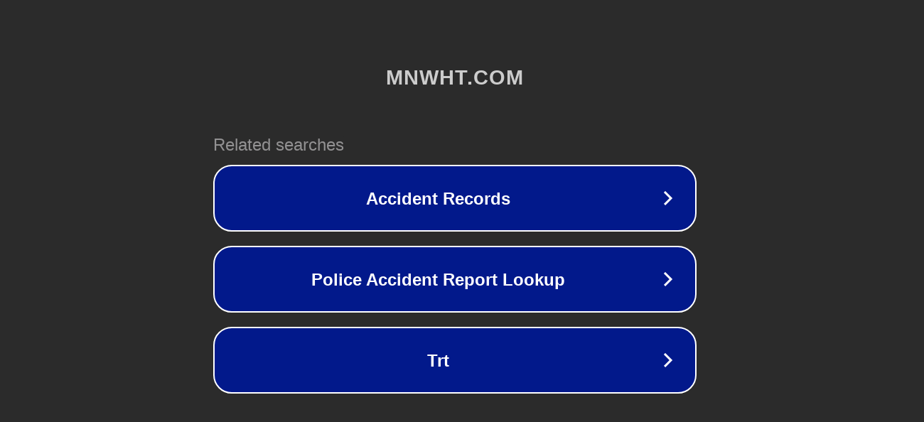

--- FILE ---
content_type: text/html; charset=utf-8
request_url: http://ww7.mnwht.com/chis/xuesheng/1.html?usid=15&utid=28033158865
body_size: 1150
content:
<!doctype html>
<html data-adblockkey="MFwwDQYJKoZIhvcNAQEBBQADSwAwSAJBANDrp2lz7AOmADaN8tA50LsWcjLFyQFcb/P2Txc58oYOeILb3vBw7J6f4pamkAQVSQuqYsKx3YzdUHCvbVZvFUsCAwEAAQ==_rygh4vE1eR/Em1AK0cl9anHp/lyD/KLTrVympI38tC/0QrBj860I+brIr/uBaZP8qharrj5DLCulVzdzMsuWhw==" lang="en" style="background: #2B2B2B;">
<head>
    <meta charset="utf-8">
    <meta name="viewport" content="width=device-width, initial-scale=1">
    <link rel="icon" href="[data-uri]">
    <link rel="preconnect" href="https://www.google.com" crossorigin>
</head>
<body>
<div id="target" style="opacity: 0"></div>
<script>window.park = "[base64]";</script>
<script src="/bmhvmIgfj.js"></script>
</body>
</html>
